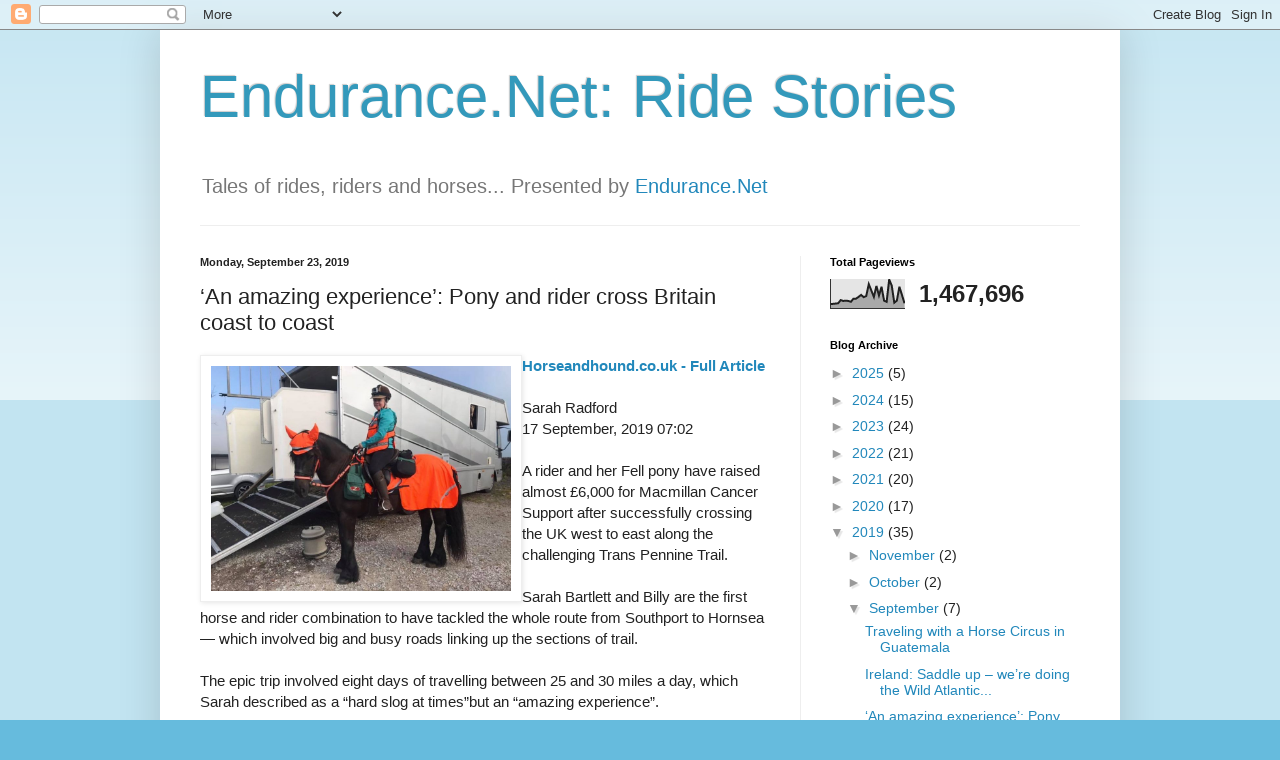

--- FILE ---
content_type: text/html; charset=UTF-8
request_url: http://stories.endurance.net/b/stats?m=0&style=BLACK_TRANSPARENT&timeRange=ALL_TIME&token=APq4FmBOu5PJ_2_uaIDpzS9mGv4hEbPjEio2fCXh4YEdMm5Lia3SYgXYyPYmKXR669gvSb-qH8-OrYrY8aHGw9MnqEnY5enUlw
body_size: 266
content:
{"total":1467696,"sparklineOptions":{"backgroundColor":{"fillOpacity":0.1,"fill":"#000000"},"series":[{"areaOpacity":0.3,"color":"#202020"}]},"sparklineData":[[0,15],[1,16],[2,17],[3,18],[4,29],[5,26],[6,27],[7,26],[8,23],[9,34],[10,34],[11,40],[12,47],[13,39],[14,43],[15,84],[16,62],[17,40],[18,78],[19,45],[20,75],[21,27],[22,23],[23,100],[24,79],[25,20],[26,27],[27,75],[28,47],[29,18]],"nextTickMs":105882}